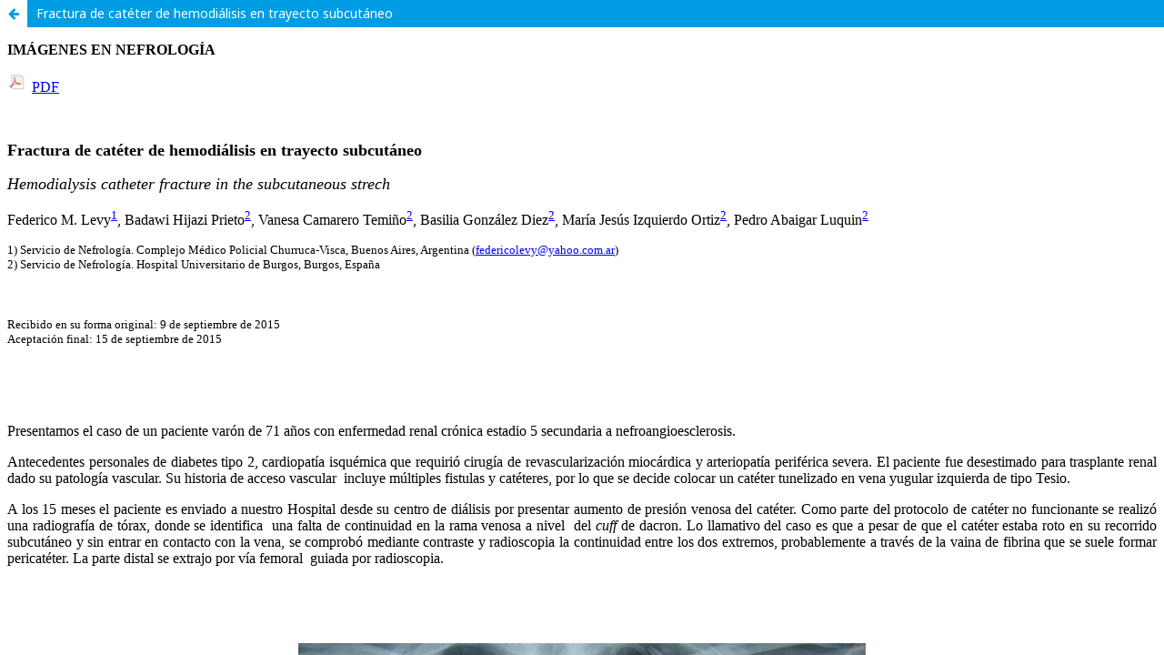

--- FILE ---
content_type: text/html; charset=utf-8
request_url: http://vps-1689312-x.dattaweb.com/index.php/rndt/article/view/37/611
body_size: 938
content:
<!DOCTYPE html>
<html lang="es-ES" xml:lang="es-ES">
<head>
	<meta charset="utf-8">
	<meta name="viewport" content="width=device-width, initial-scale=1.0">
	<title>
		Vista de Fractura de catéter de hemodiálisis en trayecto subcutáneo
							| Revista de Nefrología, Diálisis y Trasplante
			</title>

	
<meta name="generator" content="Open Journal Systems 3.1.2.4">
<meta name="description" content="Revista de Nefrología, Diálisis y Trasplante" /><meta name="keywords" content="diálisis, nefrología, riñón, trasplante renal," /><meta name="author" content="metatags generator"><meta name="robots" content="index, follow"><meta name="revisit-after" content="3 month">
<link rel="alternate" type="application/atom+xml" href="http://vps-1689312-x.dattaweb.com/index.php/rndt/gateway/plugin/WebFeedGatewayPlugin/atom">
<link rel="alternate" type="application/rdf+xml" href="http://vps-1689312-x.dattaweb.com/index.php/rndt/gateway/plugin/WebFeedGatewayPlugin/rss">
<link rel="alternate" type="application/rss+xml" href="http://vps-1689312-x.dattaweb.com/index.php/rndt/gateway/plugin/WebFeedGatewayPlugin/rss2">
	<link rel="stylesheet" href="http://vps-1689312-x.dattaweb.com/index.php/rndt/$$$call$$$/page/page/css?name=stylesheet" type="text/css" /><link rel="stylesheet" href="//fonts.googleapis.com/css?family=Noto+Sans:400,400italic,700,700italic" type="text/css" /><link rel="stylesheet" href="https://cdnjs.cloudflare.com/ajax/libs/font-awesome/4.7.0/css/font-awesome.css?v=3.1.2.4" type="text/css" /><link rel="stylesheet" href="http://vps-1689312-x.dattaweb.com/plugins/generic/citations/css/citations.css?v=3.1.2.4" type="text/css" /><link rel="stylesheet" href="http://vps-1689312-x.dattaweb.com/plugins/generic/orcidProfile/css/orcidProfile.css?v=3.1.2.4" type="text/css" />
</head>
<body class="pkp_page_article pkp_op_view">

		<header class="header_view">

		<a href="http://vps-1689312-x.dattaweb.com/index.php/rndt/article/view/37" class="return">
			<span class="pkp_screen_reader">
				Volver a los detalles del artículo
			</span>
		</a>

		<a href="http://vps-1689312-x.dattaweb.com/index.php/rndt/article/view/37" class="title">
			Fractura de catéter de hemodiálisis en trayecto subcutáneo
		</a>
	</header>

	<div id="htmlContainer" class="galley_view" style="overflow:visible;-webkit-overflow-scrolling:touch">
		<iframe name="htmlFrame" src="http://vps-1689312-x.dattaweb.com/index.php/rndt/article/download/37/611?inline=1" allowfullscreen webkitallowfullscreen></iframe>
	</div>
	
</body>
</html>


--- FILE ---
content_type: text/html; charset=UTF-8
request_url: http://vps-1689312-x.dattaweb.com/index.php/rndt/article/download/37/611?inline=1
body_size: 2295
content:
<!DOCTYPE html PUBLIC "-//W3C//DTD XHTML 1.0 Transitional//EN" "http://www.w3.org/TR/xhtml1/DTD/xhtml1-transitional.dtd">
<html xmlns="http://www.w3.org/1999/xhtml">
<head>

<meta http-equiv="Content-Type" content="text/html; charset=iso-8859-1" />
<title>Documento sin t&iacute;tulo</title>
</head>

<body>
<p align="left"><b><font size="3" face="Times New Roman, Times, serif">IM&Aacute;GENES EN NEFROLOG&Iacute;A </font></b></p>
<p align="left"><font size="3" face="Georgia, Times New Roman, Times, serif"><a href="https://www.revistarenal.org.ar/index.php/rndt/article/view/309/307"><img src="http://vps-1689312-x.dattaweb.com/index.php/rndt/article/download/37/611/2665" width="23" height="21" /></a></font> <font size="3" face="Georgia, Times New Roman, Times, serif"><a href="https://www.revistarenal.org.ar/index.php/rndt/article/view/80/239" target="_blank"></a><a href="https://www.revistarenal.org.ar/index.php/rndt/article/view/199/188" target="_blank"></a><a href="https://www.revistarenal.org.ar/index.php/rndt/article/view/198/187" target="_blank"></a><a href="https://www.revistarenal.org.ar/index.php/rndt/article/view/293/295" target="_blank"></a><a href="https://www.revistarenal.org.ar/index.php/rndt/article/view/40/34" target="_blank"></a><a href="https://www.revistarenal.org.ar/index.php/rndt/article/view/39/33" target="_blank"></a><a href="https://www.revistarenal.org.ar/index.php/rndt/article/view/82/73" target="_blank"></a><a href="https://www.revistarenal.org.ar/index.php/rndt/article/view/36/30" target="_blank"></a><a href="https://www.revistarenal.org.ar/index.php/rndt/article/view/35/29" target="_blank"></a><a href="https://www.revistarenal.org.ar/index.php/rndt/article/view/34/28" target="_blank"></a><a href="https://www.revistarenal.org.ar/index.php/rndt/article/view/33/27" target="_blank"></a><a href="#" target="_blank"></a><a href="https://revistarenal.org.ar/index.php/rndt/article/view/32/26" target="_blank"></a><a href="https://www.revistarenal.org.ar/index.php/rndt/article/view/31/25" target="_blank"></a><a href="https://www.revistarenal.org.ar/index.php/rndt/article/view/37/31" target="_blank">PDF</a></font></p>
<p align="left">&nbsp;</p>
<p align="justify"><font size="3"><strong><font size="4" face="Georgia, Times New Roman, Times, serif">Fractura de cat&eacute;ter de hemodi&aacute;lisis en trayecto subcut&aacute;neo<br />
</font></strong></font></p>
<p align="justify">  <font size="4"><i><font face="Georgia, Times New Roman, Times, serif">Hemodialysis catheter fracture in the subcutaneous strech<br />
</font></i></font></p>
<p align="justify">  <font size="3" face="Georgia, Times New Roman, Times, serif"></font><font size="3" face="Georgia, Times New Roman, Times, serif">Federico M. Levy<sup><a href="#a1">1</a></sup>, Badawi Hijazi Prieto<sup><a href="#a2">2</a></sup>, Vanesa Camarero Temi&ntilde;o<sup><a href="#a2">2</a></sup>, Basilia Gonz&aacute;lez Diez<sup><a href="#a2">2</a></sup>, Mar&iacute;a Jes&uacute;s Izquierdo Ortiz<sup><a href="#a2">2</a></sup>, Pedro Abaigar Luquin<sup><a href="#a2">2</a></sup><br />
</font></p>
<p><font size="2"> <font face="Georgia, Times New Roman, Times, serif"> 1)<a name="a1" id="a1"></a> Servicio de Nefrolog&iacute;a. Complejo M&eacute;dico Policial Churruca-Visca, Buenos Aires, Argentina (<a href="mailto:federicolevy@yahoo.com.ar">federicolevy@yahoo.com.ar</a>) <br />
  2)<a name="a2" id="a2"></a> Servicio de Nefrolog&iacute;a. Hospital Universitario de Burgos, Burgos, Espa&ntilde;a<br />
</font></font></p>
<p>&nbsp;</p>
<p><font size="2" face="Times New Roman, Times, serif">Recibido en su forma original: 9 de septiembre  de 2015<br />
</font><font size="2" face="Times New Roman, Times, serif">Aceptaci&oacute;n final: 15 de septiembre de 2015<br />
</font></p>
<p>&nbsp;</p>
<p align="justify">&nbsp;</p>
<p align="justify"><font size="3" face="Georgia, Times New Roman, Times, serif">Presentamos  el caso de un paciente var&oacute;n de 71 a&ntilde;os con enfermedad renal cr&oacute;nica estadio 5 secundaria a nefroangioesclerosis. <br />
</font></p>
<p align="justify"><font size="3" face="Georgia, Times New Roman, Times, serif"> Antecedentes personales de diabetes tipo 2, cardiopat&iacute;a isqu&eacute;mica que requiri&oacute; cirug&iacute;a de revascularizaci&oacute;n mioc&aacute;rdica y arteriopat&iacute;a perif&eacute;rica severa. El paciente fue desestimado para trasplante renal dado su patolog&iacute;a vascular. Su historia de acceso vascular &nbsp;incluye m&uacute;ltiples fistulas y cat&eacute;teres, por lo que se decide colocar un cat&eacute;ter tunelizado en vena yugular izquierda de tipo Tesio. <br />
</font></p>
<p align="justify"><font size="3" face="Georgia, Times New Roman, Times, serif"> A los 15 meses el paciente es enviado a nuestro Hospital desde su centro de di&aacute;lisis  por presentar aumento de presi&oacute;n venosa del cat&eacute;ter. Como parte del protocolo de cat&eacute;ter no funcionante se realiz&oacute; una radiograf&iacute;a de t&oacute;rax, donde se identifica &nbsp;una falta de continuidad en la rama venosa a nivel &nbsp;del <em>cuff</em> de dacron. Lo llamativo del caso es que a pesar de que el cat&eacute;ter estaba roto en su recorrido subcut&aacute;neo y sin entrar en contacto con la vena, se comprob&oacute; mediante contraste y radioscopia la continuidad entre los dos extremos, probablemente a trav&eacute;s de la vaina de fibrina que se suele formar pericat&eacute;ter. La parte distal se extrajo por v&iacute;a femoral&nbsp; guiada por radioscopia. </font><font size="3" face="Georgia, Times New Roman, Times, serif"><br />
</font></p>
<blockquote>&nbsp;</blockquote>
<p>&nbsp;</p>
<p align="center"><img src="http://vps-1689312-x.dattaweb.com/index.php/rndt/article/download/37/611/2666" width="624" height="649" /></p>
<blockquote>
  <blockquote>
    <blockquote>
      <blockquote>
        <p align="left">&nbsp;</p>
        <blockquote>
          <p align="left"><font size="2" face="Georgia, Times New Roman, Times, serif"><b>Imagen 1. </b>Radiograf&iacute;a de t&oacute;rax frente donde se visualiza la falta de continuidad a nivel del cuff subcut&aacute;neo y el desplazamiento de la parte proximal del cat&eacute;ter<br />
              <b>Imagen 2.</b> Ampliaci&oacute;n de la imagen anterior<br />
              <b>Imagen 3.</b> Parte distal del cat&eacute;ter tipo Tesio luego de su extracci&oacute;n<br />
              <b>Imagen 4.</b> Radiograf&iacute;a de t&oacute;rax frente de control luego de la colocaci&oacute;n del cat&eacute;ter<br />
          </font></p>
        </blockquote>
      </blockquote>
    </blockquote>
  </blockquote>
</blockquote>
<p>&nbsp;</p>
<p>&nbsp;</p>
<p align="justify"><font size="3" face="Times New Roman, Times, serif"><strong>C&oacute;m</strong></font><font size="3"><strong><font face="Times New Roman, Times, serif">o citar este art&iacute;culo:&nbsp;</font></strong><font face="Times New Roman, Times, serif">Levy F,  Hijazi Prieto B, Camarero Temi&ntilde;o V, Gonz&aacute;lez Diez B, Izquierdo Ortiz MJ, Abaigar Luquin P. Fractura de cat&eacute;ter de hemodi&aacute;lisis en trayecto subcut&aacute;neo. <em>Rev Nefrol Dial Traspl</em>. 2015; 35(3):173-4.<strong><br />
</strong></font></font></p>
<p align="justify">&nbsp;</p>
<p align="left">&nbsp;</p>
<p align="center"><font size="2"><strong><font face="Times New Roman, Times, serif">Revista de Nefrolog&iacute;a, Di&aacute;lisis y Trasplante</font></strong><font face="Times New Roman, Times, serif"><br />
  ISSN 2346-8548 (electr&oacute;nico) -&nbsp;ISSN 0326-3428 (impreso)&nbsp;<br />
  Gasc&oacute;n 88 (1181) Ciudad Aut&oacute;noma de Buenos Aires, Argentina<br />
  Contacto:&nbsp;<a href="mailto:ban@renal.org.a">ban@renal.org.ar</a></font></font><font size="2"></font></p>
</body>
</html>
